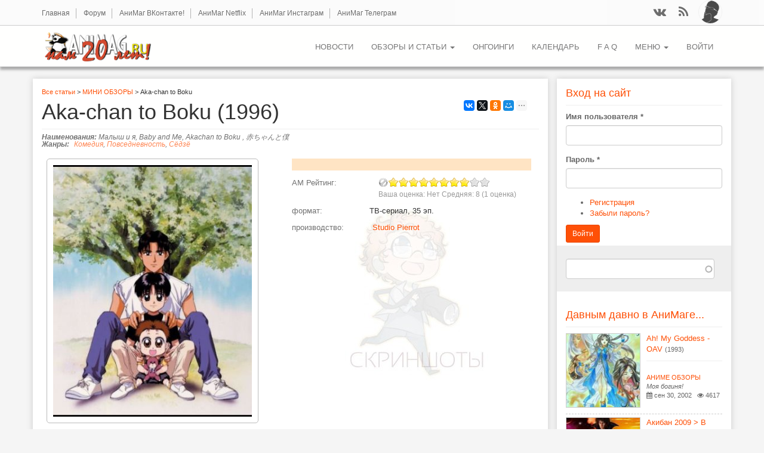

--- FILE ---
content_type: text/html; charset=utf-8
request_url: https://animag.ru/review/aka-chan-boku-1996
body_size: 15737
content:
<!DOCTYPE html PUBLIC "-//W3C//DTD XHTML+RDFa 1.0//EN"
  "http://www.w3.org/MarkUp/DTD/xhtml-rdfa-1.dtd">
<html lang="ru" dir="ltr">
<head profile="http://www.w3.org/1999/xhtml/vocab">
  <meta charset="utf-8">
  <meta name="viewport" content="width=device-width, initial-scale=1, maximum-scale=1.0, minimum-scale=1, user-scalable=no" />
  <meta http-equiv="Content-Type" content="text/html; charset=utf-8" />
<link rel="shortcut icon" href="https://animag.ru/sites/all/themes/postwalls/favicon.ico" type="image/vnd.microsoft.icon" />
<meta name="description" content="Aka-chan to Boku - обзор аниме." />
<meta name="keywords" content="Aka-chan to Boku, Малыш и я, Baby and Me, Akachan to Boku , 赤ちゃんと僕, обзор аниме 1996" />
<meta name="robots" content="follow, index" />
  <title>Aka-chan to Boku - обзор аниме 1996</title>
  <link type="text/css" rel="stylesheet" href="https://animag.ru/sites/default/files/css/css_lQaZfjVpwP_oGNqdtWCSpJT1EMqXdMiU84ekLLxQnc4.css" media="all" />
<link type="text/css" rel="stylesheet" href="https://animag.ru/sites/default/files/css/css_WU4ADAsGjBQgVhZKry9b0lig_DBEoD3LN4DpZifuY2U.css" media="all" />
<link type="text/css" rel="stylesheet" href="https://animag.ru/sites/default/files/css/css_3sDw2wREs-8J9c-JuDjvlLLaVO-iOUQw_aKjg2liYeE.css" media="all" />
<link type="text/css" rel="stylesheet" href="https://animag.ru/sites/default/files/css/css_Ky0OSbJd2V4YS9sWcke635PpRnsfO8-niB7IaMqfVVk.css" media="all" />
<style>#back-top{right:40px;}#back-top span#button{background-color:#CCCCCC;}#back-top span#button:hover{opacity:1;filter:alpha(opacity = 1);background-color:#777777;}
</style>
<link type="text/css" rel="stylesheet" href="https://animag.ru/sites/default/files/css/css_KF4fxk0Ba3Myd2HAVa5TRFI7_R0yqH1RozmFFTi0lEc.css" media="all" />
<link type="text/css" rel="stylesheet" href="https://animag.ru/sites/default/files/css/css_ByE4JguU5m3__Y6KyKJahMl_x3TQ2w6n6o34pyDXKdM.css" media="all" />
<link type="text/css" rel="stylesheet" href="https://animag.ru/sites/default/files/css/css_47DEQpj8HBSa-_TImW-5JCeuQeRkm5NMpJWZG3hSuFU.css" media="all" />
  <!-- HTML5 element support for IE6-8 -->
  <!--[if lt IE 9]>
    <script src="//html5shiv.googlecode.com/svn/trunk/html5.js"></script>
  <![endif]-->
  <script src="//code.jquery.com/jquery-1.7.2.min.js"></script>
<script>window.jQuery || document.write("<script src='/sites/all/modules/jquery_update/replace/jquery/1.7/jquery.min.js'>\x3C/script>")</script>
<script src="https://animag.ru/sites/default/files/js/js_Hfha9RCTNm8mqMDLXriIsKGMaghzs4ZaqJPLj2esi7s.js"></script>
<script src="//code.jquery.com/ui/1.10.2/jquery-ui.min.js"></script>
<script>window.jQuery.ui || document.write("<script src='/sites/all/modules/jquery_update/replace/ui/ui/minified/jquery-ui.min.js'>\x3C/script>")</script>
<script src="https://animag.ru/sites/default/files/js/js_3nF21wUZzDs6__2a2I2F5LHqBM3p5ICtRTMMNgCVtoU.js"></script>
<script src="https://animag.ru/sites/default/files/js/js_aijiRnhWrhmMyYVOru80m_ibEd_vd3x52eM2CNWeYeI.js"></script>
<script src="https://animag.ru/sites/default/files/js/js_Z-NTA7DEqGbzyghnvyHKhmiLcql0oGE41-99lUfxpEI.js"></script>
<script src="https://animag.ru/sites/default/files/js/js_eMFbQUFQ04gfQsLDwXd2PARbVEkaPQk4b-KXnOkt41Y.js"></script>
<script src="https://animag.ru/sites/default/files/js/js_7BTURgQkf6pZOuozLB--ngOPfGkb-qomvGW6ingQbzU.js"></script>
<script>jQuery.extend(Drupal.settings, {"basePath":"\/","pathPrefix":"","setHasJsCookie":0,"ajaxPageState":{"theme":"postwalls","theme_token":"XWKuCyiG6DKO6lXEUa0H8mzU_muFgXvyHMkAnCmRhKg","jquery_version":"1.7","js":{"0":1,"sites\/all\/modules\/addthis\/addthis.js":1,"sites\/all\/themes\/bootstrap\/js\/bootstrap.js":1,"\/\/code.jquery.com\/jquery-1.7.2.min.js":1,"1":1,"misc\/jquery-extend-3.4.0.js":1,"misc\/jquery-html-prefilter-3.5.0-backport.js":1,"misc\/jquery.once.js":1,"misc\/drupal.js":1,"\/\/code.jquery.com\/ui\/1.10.2\/jquery-ui.min.js":1,"2":1,"sites\/all\/modules\/jquery_update\/replace\/ui\/external\/jquery.cookie.js":1,"sites\/all\/modules\/jquery_update\/replace\/misc\/jquery.form.min.js":1,"misc\/ui\/jquery.ui.position-1.13.0-backport.js":1,"sites\/all\/modules\/field_group\/horizontal-tabs\/horizontal-tabs.js":1,"misc\/ajax.js":1,"sites\/all\/modules\/jquery_update\/js\/jquery_update.js":1,"sites\/all\/modules\/admin_menu\/admin_devel\/admin_devel.js":1,"sites\/all\/modules\/fancy_file_delete\/js\/fancyfiledelete.js":1,"sites\/all\/modules\/comment_notify\/comment_notify.js":1,"public:\/\/languages\/ru_t-z4dtrWyXk98LZnoQ_b7HkNTiBIgFh_d8BbbloO4pg.js":1,"sites\/all\/modules\/cleantalk\/src\/js\/apbct-public.js":1,"sites\/all\/libraries\/colorbox\/jquery.colorbox-min.js":1,"sites\/all\/libraries\/DOMPurify\/purify.min.js":1,"sites\/all\/modules\/colorbox\/js\/colorbox.js":1,"sites\/all\/modules\/colorbox\/styles\/default\/colorbox_style.js":1,"sites\/all\/modules\/colorbox\/js\/colorbox_load.js":1,"sites\/all\/modules\/colorbox\/js\/colorbox_inline.js":1,"sites\/all\/modules\/iframe\/iframe.js":1,"sites\/all\/modules\/scroll_to_top\/scroll_to_top.js":1,"sites\/all\/modules\/spoiler\/spoiler.js":1,"sites\/all\/modules\/bueditor\/bueditor.js":1,"misc\/textarea.js":1,"sites\/all\/themes\/bootstrap\/js\/misc\/_progress.js":1,"modules\/file\/file.js":1,"sites\/all\/modules\/webform\/js\/webform.js":1,"sites\/all\/modules\/scroll_triggered_box\/js\/scroll_triggered_box.js":1,"sites\/all\/modules\/search_autocomplete\/js\/jquery.autocomplete.js":1,"sites\/all\/modules\/field_group\/field_group.js":1,"modules\/filter\/filter.js":1,"sites\/all\/modules\/fivestar\/js\/fivestar.js":1,"sites\/all\/modules\/fivestar\/js\/fivestar.ajax.js":1,"sites\/all\/modules\/extlink\/js\/extlink.js":1,"sites\/all\/modules\/bueditor\/library\/bue.min.default.js":1,"sites\/all\/modules\/bueditor\/library\/bue.history.js":1,"sites\/all\/themes\/postwalls\/bootstrap\/js\/affix.js":1,"sites\/all\/themes\/postwalls\/bootstrap\/js\/alert.js":1,"sites\/all\/themes\/postwalls\/bootstrap\/js\/button.js":1,"sites\/all\/themes\/postwalls\/bootstrap\/js\/carousel.js":1,"sites\/all\/themes\/postwalls\/bootstrap\/js\/collapse.js":1,"sites\/all\/themes\/postwalls\/bootstrap\/js\/dropdown.js":1,"sites\/all\/themes\/postwalls\/bootstrap\/js\/modal.js":1,"sites\/all\/themes\/postwalls\/bootstrap\/js\/tooltip.js":1,"sites\/all\/themes\/postwalls\/bootstrap\/js\/popover.js":1,"sites\/all\/themes\/postwalls\/bootstrap\/js\/scrollspy.js":1,"sites\/all\/themes\/postwalls\/bootstrap\/js\/tab.js":1,"sites\/all\/themes\/postwalls\/bootstrap\/js\/transition.js":1,"sites\/all\/themes\/postwalls\/js\/jquery.isotope.min.js":1,"sites\/all\/themes\/postwalls\/js\/code.js":1,"sites\/all\/themes\/bootstrap\/js\/misc\/ajax.js":1,"sites\/all\/themes\/bootstrap\/js\/modules\/file\/file.js":1,"sites\/all\/themes\/bootstrap\/js\/modules\/filter\/filter.js":1},"css":{"modules\/system\/system.base.css":1,"misc\/ui\/jquery.ui.core.css":1,"misc\/ui\/jquery.ui.theme.css":1,"misc\/ui\/jquery.ui.menu.css":1,"misc\/ui\/jquery.ui.autocomplete.css":1,"sites\/all\/modules\/field_group\/horizontal-tabs\/horizontal-tabs.css":1,"sites\/all\/modules\/scroll_to_top\/scroll_to_top.css":1,"sites\/all\/modules\/calendar\/css\/calendar_multiday.css":1,"sites\/all\/modules\/date\/date_repeat_field\/date_repeat_field.css":1,"modules\/field\/theme\/field.css":1,"modules\/node\/node.css":1,"sites\/all\/modules\/video_filter\/video_filter.css":1,"sites\/all\/modules\/extlink\/css\/extlink.css":1,"sites\/all\/modules\/views\/css\/views.css":1,"sites\/all\/modules\/comment_notify\/comment_notify.css":1,"sites\/all\/modules\/colorbox\/styles\/default\/colorbox_style.css":1,"sites\/all\/modules\/ctools\/css\/ctools.css":1,"sites\/all\/modules\/glossary\/glossary.css":1,"0":1,"sites\/all\/modules\/spoiler\/spoiler.css":1,"sites\/all\/modules\/bueditor\/bueditor.css":1,"sites\/all\/modules\/webform\/css\/webform.css":1,"sites\/all\/modules\/scroll_triggered_box\/css\/scroll_triggered_box.css":1,"sites\/all\/modules\/search_autocomplete\/css\/themes\/basic-red.css":1,"sites\/all\/modules\/path_breadcrumbs\/css\/path_breadcrumbs.css":1,"sites\/all\/modules\/fivestar\/widgets\/oxygen\/oxygen.css":1,"sites\/all\/modules\/fivestar\/css\/fivestar.css":1,"sites\/all\/modules\/fivestar\/widgets\/hearts\/hearts.css":1,"sites\/all\/modules\/ds\/layouts\/ds_2col_stacked_fluid\/ds_2col_stacked_fluid.css":1,"public:\/\/spamicide\/feed_me.css":1,"sites\/all\/themes\/postwalls\/css\/style.css":1,"sites\/all\/themes\/postwalls\/font-awesome\/css\/font-awesome.min.css":1,"sites\/all\/themes\/postwalls\/less\/style.less":1,"sites\/default\/files\/fontyourface\/fontsquirrel\/open-sans-fontfacekit\/stylesheet.css":1}},"colorbox":{"opacity":"0.85","current":"{current} \u0438\u0437 {total}","previous":"\u00ab \u041f\u0440\u0435\u0434\u044b\u0434\u0443\u0449\u0438\u0439","next":"\u0421\u043b\u0435\u0434\u0443\u044e\u0449\u0438\u0439 \u00bb","close":"\u0417\u0430\u043a\u0440\u044b\u0442\u044c","maxWidth":"98%","maxHeight":"98%","fixed":true,"mobiledetect":true,"mobiledevicewidth":"480px","file_public_path":"\/sites\/default\/files","specificPagesDefaultValue":"admin*\nimagebrowser*\nimg_assist*\nimce*\nnode\/add\/*\nnode\/*\/edit\nprint\/*\nprintpdf\/*\nsystem\/ajax\nsystem\/ajax\/*"},"scroll_to_top":{"label":"\u041d\u0430\u0432\u0435\u0440\u0445"},"BUE":{"imceURL":"\/imce","templates":{"e6":{"iconpath":"\/sites\/default\/files\/turbueditor","buttons":[["\u041d\u0430\u0437\u0430\u0434","js: E.undo();","undo.jpg","Y"],["\u0412\u043f\u0435\u0440\u0435\u0434","js: E.redo();","redo.jpg","Z"],["\u0422\u043e\u043b\u0441\u0442\u044b\u0439 \u0448\u0440\u0438\u0444\u0442","\u003Cstrong\u003E%TEXT%\u003C\/strong\u003E","bold.jpg","B"],["\u041d\u0430\u043a\u043b\u043e\u043d","\u003Cem\u003E%TEXT%\u003C\/em\u003E","italic.jpg","I"],["\u041f\u043e\u0434\u0447\u0435\u0440\u043a\u0438\u0432\u0430\u043d\u0438\u0435","\u003Cins\u003E%TEXT%\u003C\/ins\u003E","underline.jpg","U"],["\u0417\u0430\u0447\u0435\u0440\u043a\u043d\u0443\u0442\u044b\u0439 \u0448\u0440\u0438\u0444\u0442","\u003Cdel\u003E%TEXT%\u003C\/del\u003E","strike.jpg","S"],["\u0412\u0435\u0440\u0445\u043d\u044f\u044f \u0441\u0442\u0435\u043f\u0435\u043d\u044c","\u003Csup\u003E%TEXT%\u003C\/sup\u003E","sup.jpg",""],["\u041d\u0438\u0436\u043d\u044f\u044f \u0441\u0442\u0435\u043f\u0435\u043d\u044c","\u003Csub\u003E%TEXT%\u003C\/sub\u003E","sub.jpg",""],["tpl:dot","","separator.png",""],["\u0412\u044b\u0440\u0430\u0432\u043d\u0438\u0432\u0430\u043d\u0438\u0435 \u043f\u043e \u043b\u0435\u0432\u043e\u043c\u0443 \u043a\u0440\u0430\u044e","\u003Cp style=\u0022text-align: left;\u0022\u003E%TEXT%\u003C\/p\u003E","align-left.jpg",""],["\u0412\u044b\u0440\u0430\u0432\u043d\u0438\u0432\u0430\u043d\u0438\u0435 \u043f\u043e \u0446\u0435\u043d\u0442\u0440\u0443","\u003Ccenter\u003E%TEXT%\u003C\/center\u003E","align-center.jpg",""],["\u0412\u044b\u0440\u0430\u0432\u043d\u0438\u0432\u0430\u043d\u0438\u0435 \u043f\u043e \u043f\u0440\u0430\u0432\u043e\u043c\u0443 \u043a\u0440\u0430\u044e","\u003Cp style=\u0022text-align: right;\u0022\u003E%TEXT%\u003C\/p\u003E","align-right.jpg",""],["\u0412\u044b\u0440\u0430\u0432\u043d\u0438\u0432\u0430\u043d\u0438\u0435 \u043f\u043e \u0448\u0438\u0440\u0438\u043d\u0435","\u003Cp style=\u0022text-align: justify;\u0022\u003E%TEXT%\u003C\/p\u003E","align-justify.jpg",""],["\u0417\u0430\u0433\u043e\u043b\u043e\u0432\u043a\u0438","js: E.tagChooser([\n [\u0027h1\u0027, \u0027Heading1\u0027],\n [\u0027h2\u0027, \u0027Heading2\u0027],\n [\u0027h3\u0027, \u0027Heading3\u0027],\n [\u0027h4\u0027, \u0027Heading4\u0027],\n [\u0027h5\u0027, \u0027Heading5\u0027],\n [\u0027h6\u0027, \u0027Heading6\u0027]\n]);","heading.jpg","H"],["\u041d\u0443\u043c\u0438\u0440\u043e\u0432\u0430\u043d\u043d\u044b\u0439 \u0441\u043f\u0438\u0441\u043e\u043a","js: E.wrapLines(\u0027\u003Col\u003E\\n\u0027, \u0027  \u003Cli\u003E\u0027, \u0027\u003C\/li\u003E\u0027, \u0027\\n\u003C\/ol\u003E\u0027);","ol.jpg","O"],["\u0423\u043f\u043e\u0440\u044f\u0434\u043e\u0447\u0435\u043d\u043d\u044b\u0439 \u0441\u043f\u0438\u0441\u043e\u043a","js: E.wrapLines(\u0027\u003Cul\u003E\\n\u0027, \u0027  \u003Cli\u003E\u0027, \u0027\u003C\/li\u003E\u0027, \u0027\\n\u003C\/ul\u003E\u0027);","ul.jpg","N"],["\u0426\u0438\u0442\u0430\u0442\u0430","\u003Cblockquote\u003E%TEXT%\u003C\/blockquote\u003E","blockquote.jpg","Q"],["tpl:dot","","separator.png",""],["\u0421\u0441\u044b\u043b\u043a\u0430","js:\nvar form = [\n {name: \u0027href\u0027, title: \u0027Link URL\u0027, required: true, suffix: E.imce.button(\u0027attr_href\u0027)},\n {name: \u0027html\u0027, title: \u0027Link text\u0027},\n {name: \u0027title\u0027, title: \u0027Link title\u0027}\n];\nE.tagDialog(\u0027a\u0027, form, {title: \u0027Insert\/edit link\u0027});","link.jpg","L"],["\u0423\u0434\u0430\u043b\u0438\u0442\u044c \u0442\u044d\u0433\u0438","js: E.replaceSelection(E.getSelection().replace(new RegExp(\u0027\u003C\/?(abbr|acronym|address|b|big|blockquote|cite|code|del|em|font|i|ins|kbd|pre|s|small|span|strike|strong|sub|sup|table|td|tr|th|thead|tbody|u)(\\s[^\u003E]*)?\u003E\u0027, \u0027g\u0027), \u0027\u0027));","delete.jpg",""],["tpl:dot","","separator.png",""],["\u041f\u0440\u0435\u0434\u043e\u0441\u043c\u043e\u0442\u0440","js: E.prv();","view.jpg",""],["\u041f\u043e\u043c\u043e\u0449\u044c","js: E.help(\u0027fadeIn\u0027);","help.jpg",""],["\u0421\u043f\u043e\u0439\u043b\u0435\u0440","\u003E\u003E\u003Cspan class=\u0022spoiler\u0022  onmouseover=\u0022this.style.color=\u0027#000000\u0027;\u0022 onmouseout=\u0022this.style.color=\u0027#DFF0D8\u0027;\u0022\u003E%TEXT%\u003C\/span\u003E\u003C\u003C ","spoiler.jpg",""]]}},"preset":{"edit-submitted-tekst":"e6","edit-comment-body-und-0-value":"e6"}},"file":{"elements":{"#edit-submitted-art-i-media-upload":"gif,jpg,png,txt,rtf,pdf,doc,docx,gz,jar,rar,sit,tar,zip"}},"ajax":{"edit-submitted-art-i-media-upload-button":{"wrapper":"edit-submitted-art-i-media-ajax-wrapper","effect":"fade","progress":{"type":"throbber","message":null},"event":"mousedown","keypress":true,"prevent":"click","url":"\/file\/ajax\/submitted\/art_i_media\/form-5oKUM6utrGE9RmWQj1ZqdJSMDBiczv6AHJFyBKoSlIA","submit":{"_triggering_element_name":"submitted_art_i_media_upload_button","_triggering_element_value":"\u0417\u0430\u043a\u0430\u0447\u0430\u0442\u044c"}},"edit-vote--2":{"callback":"fivestar_ajax_submit","event":"change","url":"\/system\/ajax","submit":{"_triggering_element_name":"vote"}},"edit-vote--4":{"callback":"fivestar_ajax_submit","event":"change","url":"\/system\/ajax","submit":{"_triggering_element_name":"vote"}}},"urlIsAjaxTrusted":{"\/file\/ajax\/submitted\/art_i_media\/form-5oKUM6utrGE9RmWQj1ZqdJSMDBiczv6AHJFyBKoSlIA":true,"\/webform\/otpravit-obzor-ili-statyu-bez-oformleniya":true,"\/search-result":true,"\/views\/ajax":true,"\/system\/ajax":true,"\/review\/aka-chan-boku-1996":true,"\/comment\/reply\/3175":true,"\/review\/aka-chan-boku-1996?destination=node\/3175":true},"views":{"ajax_path":"\/views\/ajax","ajaxViews":{"views_dom_id:8df6cc48ec9c2837469dfaa68f4f4e81":{"view_name":"popular_sidebar_blocks","view_display_id":"block_5","view_args":"","view_path":"node\/31671","view_base_path":null,"view_dom_id":"8df6cc48ec9c2837469dfaa68f4f4e81","pager_element":0}}},"search_autocomplete":{"form4":{"selector":"input#edit-search-api-views-fulltext.form-control.form-text","minChars":"3","max_sug":"10","type":"internal","datas":"https:\/\/animag.ru\/search_autocomplete\/autocomplete\/4\/","fid":"4","theme":"basic-red","auto_submit":"1","auto_redirect":"1"}},"field_group":{"htabs":"full","htab":"full"},"extlink":{"extTarget":"_blank","extClass":"ext","extLabel":"(\u0432\u043d\u0435\u0448\u043d\u044f\u044f \u0441\u0441\u044b\u043b\u043a\u0430)","extImgClass":0,"extIconPlacement":"append","extSubdomains":1,"extExclude":"","extInclude":"","extCssExclude":"","extCssExplicit":"","extAlert":0,"extAlertText":"This link will take you to an external web site. We are not responsible for their content.","mailtoClass":"mailto","mailtoLabel":"(\u0441\u0441\u044b\u043b\u043a\u0430 \u0434\u043b\u044f \u043e\u0442\u043f\u0440\u0430\u0432\u043a\u0438 email)","extUseFontAwesome":false},"bootstrap":{"anchorsFix":1,"anchorsSmoothScrolling":1,"formHasError":1,"popoverEnabled":1,"popoverOptions":{"animation":1,"html":1,"placement":"right","selector":"","trigger":"click","triggerAutoclose":1,"title":"","content":"","delay":0,"container":"body"},"tooltipEnabled":1,"tooltipOptions":{"animation":1,"html":0,"placement":"auto left","selector":"","trigger":"hover focus","delay":0,"container":"body"}}});</script>
</head>
<body class="html not-front not-logged-in one-sidebar sidebar-second page-node page-node- page-node-3175 node-type-review" >
  <div id="skip-link">
    <a href="#main-content" class="element-invisible element-focusable">Перейти к основному содержанию</a>
  </div>
    
<div class="header-top">
  
  <div class="container">

    <div class="row">
      
              <div class="headertopleft col-sm-8">  <div class="region region-headertopleft">
    <section id="block-menu-menu-upper-menu" class="block block-menu redblock clearfix">

      
  <ul class="menu nav"><li class="first leaf"><a href="/" title="Главная страница АниМага">Главная</a></li>
<li class="leaf"><a href="https://forum.animag.ru" target="_blank" accesskey="|" title="">Форум</a></li>
<li class="leaf"><a href="https://vk.com/animagonline" title="АниМаг ВКонтакте - Ваш проводник в мир аниме!">АниМаг ВКонтакте!</a></li>
<li class="leaf"><a href="https://vk.com/animagnetflix" title="Информация об аниме-сериалах, транслируемых на канале Netflix и тех, где Netflix выступает продюсером. Информация об аниме, продюсером и прокатчиком которого выступает Amazon Prime.">АниМаг Netflix</a></li>
<li class="leaf"><a href="https://www.instagram.com/animag_animenews/" title="">АниМаг Инстаграм</a></li>
<li class="last leaf"><a href="https://t.me/evanotend" title="">АниМаг Телеграм</a></li>
</ul>
</section>
  </div>
</div>
      
             <div class="headertopright col-sm-4"><div class="blockRegUser">  <div class="user-picture">
    <img class="img-responsive" src="https://animag.ru/sites/default/files/pictures/avatar.jpg" alt="Аватар пользователя Читатель" title="Аватар пользователя Читатель" />  </div>
</div>  <div class="region region-headertopright">
    <section id="block-views-social-media-block" class="block block-views clearfix">

      
  <div class="view view-social-media view-id-social_media view-display-id-block view-dom-id-809d620a1556be150ed2653929803902">
        
  
  
      <div class="view-content">
        <div class="views-row views-row-1 views-row-odd views-row-first">
      
  <div class="views-field views-field-field-icon-color">        <div class="field-content"><div class="colorfield-color-swatch" style="width: 40px; height: 41px; background-color:#FE5007;"></div>
</div>  </div>  
  <div class="views-field views-field-field-fontawesome-string">        <div class="field-content"><a href="http://vk.com/animagonline" title="ВКонтакте" target="_blank"><i class="fa fa-vk"></i></a></div>  </div>  </div>
  <div class="views-row views-row-2 views-row-even views-row-last">
      
  <div class="views-field views-field-field-icon-color">        <div class="field-content"><div class="colorfield-color-swatch" style="width: 40px; height: 41px; background-color:#FE5007;"></div>
</div>  </div>  
  <div class="views-field views-field-field-fontawesome-string">        <div class="field-content"><a href="https://animag.ru/rss.xml" title="Feeds" target="_blank"><i class="fa fa-rss"></i></a></div>  </div>  </div>
    </div>
  
  
  
  
  
  
</div>
</section>
  </div>
</div>
      
    </div>

  </div>

</div>

<header id="navbar" role="banner" class="navbar navbar-static-top navbar-default">
  <div class="container">
    <div class="navbar-header">
            <a class="logo navbar-btn pull-left" href="/" title="Главная">
        <img src="https://animag.ru/sites/all/themes/postwalls/logo.png" alt="Главная" />

      </a>
      <a class="logo navbar-btn pull-left" href="/" title="Главная" rel="home" id="logo-mobile"><img src="/sites/all/themes/bootstrap/logo-mobile.png" alt="Главная" /></a>
      
      
      <!-- .btn-navbar is used as the toggle for collapsed navbar content -->
      <button type="button" class="navbar-toggle" data-toggle="collapse" data-target=".navbar-collapse">
        <span class="sr-only">Toggle navigation</span>
        <span class="icon-bar"></span>
        <span class="icon-bar"></span>
        <span class="icon-bar"></span>
      </button>
    </div>

          <div class="navbar-collapse collapse">
        <nav role="navigation">
                                <ul class="menu nav navbar-nav secondary"><li class="first leaf"><a href="/news" title="АНИМЕ НОВОСТИ">НОВОСТИ</a></li>
<li class="expanded dropdown"><a href="/tags/review" title="Обзоры и статьи" class="dropdown-toggle" data-toggle="dropdown">ОБЗОРЫ и СТАТЬИ <span class="caret"></span></a><ul class="dropdown-menu"><li class="first expanded"><a href="/tags/review" title="АНИМЕ ОБЗОРЫ">АНИМЕ ОБЗОРЫ</a></li>
<li class="expanded"><a href="/tags/article" title="АВТОРСКИЕ СТАТЬИ">АВТОРСКИЕ СТАТЬИ</a></li>
<li class="leaf"><a href="/tags/poll" title="Опросы АниМага">Опросы АниМага</a></li>
<li class="leaf"><a href="/tags/manga" title="МАНГА ОБЗОРЫ">МАНГА ОБЗОРЫ</a></li>
<li class="leaf"><a href="/tags/games" title="АНИМЕ ИГРЫ">АНИМЕ ИГРЫ</a></li>
<li class="leaf"><a href="/tags/video" title="АниМаг ВИДЕО">АниМаг ВИДЕО</a></li>
<li class="leaf"><a href="/tags/movie" title="КИНО ОБЗОРЫ">КИНО ОБЗОРЫ</a></li>
<li class="leaf"><a href="/tags/dorama" title="ОБЗОРЫ ДОРАМ">ОБЗОРЫ ДОРАМ</a></li>
<li class="leaf"><a href="/tags/license" title="ЛИЦЕНЗИЯ в РОССИИ">ЛИЦЕНЗИЯ в РОССИИ</a></li>
<li class="leaf"><a href="/tags/book" title="ВОСТОЧНОЕ ЧТИВО">ВОСТОЧНОЕ ЧТИВО</a></li>
<li class="last leaf"><a href="/tags/konvent" title="АНИМЕ КОНВЕНТЫ">АНИМЕ КОНВЕНТЫ</a></li>
</ul></li>
<li class="leaf"><a href="/ongoing" title="Обзоры предстоящих аниме сезонов...">ОНГОИНГИ</a></li>
<li class="leaf"><a href="/calendar" title="">КАЛЕНДАРЬ</a></li>
<li class="leaf"><a href="/faq-page" title="">F A Q</a></li>
<li class="expanded dropdown"><a href="/" title="Основное меню АниМага" class="dropdown-toggle" data-toggle="dropdown">МЕНЮ <span class="caret"></span></a><ul class="dropdown-menu"><li class="first leaf"><a href="/popular/top-rated-percent" title="Сортировка материала АниМага по рейтингу">АниМаг Рейтинг</a></li>
<li class="leaf"><a href="/tags/eksklyuziv" title="Эксклюзивные материалы">Эксклюзивы АниМага</a></li>
<li class="leaf"><a href="/glossary" title="В Базе данных АниМага представлено все аниме вышедшее на текущий день, все обзоры, статьи, рецензии и т.д., накопившиеся за десятилетие существования журнала.">База данных аниме</a></li>
<li class="leaf"><a href="/comment" title="Последние комментарии от читателей АниМага...">Последние комментарии</a></li>
<li class="leaf"><a href="/links/ssylki-animaga" accesskey="|" title="">Ссылки</a></li>
<li class="last leaf"><a href="/search-result" title="">Поиск по сайту</a></li>
</ul></li>
<li class="last leaf"><a href="/user/login?current=node/3175" title="">Войти</a></li>
</ul>                                      </nav>
      </div>
      </div>
</header>


<header id="navbar-fixed" role="banner" class="navbar navbar-default">
  <div class="container">
   <div class="blockRegUserhide">  <div class="user-picture">
    <img class="img-responsive" src="https://animag.ru/sites/default/files/pictures/avatar.jpg" alt="Аватар пользователя Читатель" title="Аватар пользователя Читатель" />  </div>
</div>
    <div class="navbar-header">
            <a class="logo navbar-btn pull-left" href="/" title="Главная">
        <img src="https://animag.ru/sites/all/themes/postwalls/logo.png" alt="Главная" />
      </a>
      <a class="logo navbar-btn pull-left" href="/" title="Главная" rel="home" id="logo-mobile"><img src="/sites/all/themes/bootstrap/logo-mobile.png" alt="Главная" /></a>
      
      
      
      <!-- .btn-navbar is used as the toggle for collapsed navbar content -->
      <button type="button" class="navbar-toggle" data-toggle="collapse" data-target=".navbar-collapse">
        <span class="sr-only">Toggle navigation</span>
        <span class="icon-bar"></span>
        <span class="icon-bar"></span>
        <span class="icon-bar"></span>
      </button>
    </div>

          <div class="navbar-collapse collapse">
        <nav role="navigation">
                                <ul class="menu nav navbar-nav secondary"><ul class="menu nav navbar-nav secondary"><li class="first leaf"><a href="/news" title="АНИМЕ НОВОСТИ">НОВОСТИ</a></li>
<li class="expanded dropdown"><a href="/tags/review" title="Обзоры и статьи" class="dropdown-toggle" data-toggle="dropdown">ОБЗОРЫ и СТАТЬИ <span class="caret"></span></a><ul class="dropdown-menu"><li class="first expanded"><a href="/tags/review" title="АНИМЕ ОБЗОРЫ">АНИМЕ ОБЗОРЫ</a></li>
<li class="expanded"><a href="/tags/article" title="АВТОРСКИЕ СТАТЬИ">АВТОРСКИЕ СТАТЬИ</a></li>
<li class="leaf"><a href="/tags/poll" title="Опросы АниМага">Опросы АниМага</a></li>
<li class="leaf"><a href="/tags/manga" title="МАНГА ОБЗОРЫ">МАНГА ОБЗОРЫ</a></li>
<li class="leaf"><a href="/tags/games" title="АНИМЕ ИГРЫ">АНИМЕ ИГРЫ</a></li>
<li class="leaf"><a href="/tags/video" title="АниМаг ВИДЕО">АниМаг ВИДЕО</a></li>
<li class="leaf"><a href="/tags/movie" title="КИНО ОБЗОРЫ">КИНО ОБЗОРЫ</a></li>
<li class="leaf"><a href="/tags/dorama" title="ОБЗОРЫ ДОРАМ">ОБЗОРЫ ДОРАМ</a></li>
<li class="leaf"><a href="/tags/license" title="ЛИЦЕНЗИЯ в РОССИИ">ЛИЦЕНЗИЯ в РОССИИ</a></li>
<li class="leaf"><a href="/tags/book" title="ВОСТОЧНОЕ ЧТИВО">ВОСТОЧНОЕ ЧТИВО</a></li>
<li class="last leaf"><a href="/tags/konvent" title="АНИМЕ КОНВЕНТЫ">АНИМЕ КОНВЕНТЫ</a></li>
</ul></li>
<li class="leaf"><a href="/ongoing" title="Обзоры предстоящих аниме сезонов...">ОНГОИНГИ</a></li>
<li class="leaf"><a href="/calendar" title="">КАЛЕНДАРЬ</a></li>
<li class="leaf"><a href="/faq-page" title="">F A Q</a></li>
<li class="expanded dropdown"><a href="/" title="Основное меню АниМага" class="dropdown-toggle" data-toggle="dropdown">МЕНЮ <span class="caret"></span></a><ul class="dropdown-menu"><li class="first leaf"><a href="/popular/top-rated-percent" title="Сортировка материала АниМага по рейтингу">АниМаг Рейтинг</a></li>
<li class="leaf"><a href="/tags/eksklyuziv" title="Эксклюзивные материалы">Эксклюзивы АниМага</a></li>
<li class="leaf"><a href="/glossary" title="В Базе данных АниМага представлено все аниме вышедшее на текущий день, все обзоры, статьи, рецензии и т.д., накопившиеся за десятилетие существования журнала.">База данных аниме</a></li>
<li class="leaf"><a href="/comment" title="Последние комментарии от читателей АниМага...">Последние комментарии</a></li>
<li class="leaf"><a href="/links/ssylki-animaga" accesskey="|" title="">Ссылки</a></li>
<li class="last leaf"><a href="/search-result" title="">Поиск по сайту</a></li>
</ul></li>
<li class="last leaf"><a href="/user/login?current=node/3175" title="">Войти</a></li>
</ul></ul>                            </nav>
      </div>
      </div>
</header>




<div class="main-container container">

  <header role="banner" id="page-header">
    
      </header> <!-- /#page-header -->

  <div class="row content-area-container">

    
    <section class="col-sm-9 page-container" >

      <div class="content-area">

      <div class="zone-1"><h2 class="element-invisible">Вы здесь</h2><div class="breadcrumb"><div class="inline odd first" itemscope itemtype="http://data-vocabulary.org/Breadcrumb"><a href="https://animag.ru/" itemprop="url"><span itemprop="title">Все статьи</span></a></div> <span class="delimiter">&gt;</span> <div class="inline even" itemscope itemtype="http://data-vocabulary.org/Breadcrumb"><a href="https://animag.ru/tags/mini-review" itemprop="url"><span itemprop="title">МИНИ ОБЗОРЫ</span></a></div> <span class="delimiter">&gt;</span> <div class="inline odd last" itemscope itemtype="http://data-vocabulary.org/Breadcrumb"><span itemprop="title">Aka-chan to Boku</span></div></div></div>
      <a id="main-content"></a>
      <div class="zone-2"></div>
      <!--        <h1 class="page-header">Aka-chan to Boku</h1>
      -->
      <div class="zone-3"></div>
      <div class="zone-4"></div>
      <div class="zone-5">              </div>
      <div class="zone-6"></div>
      <div class="zone-7"></div>
      <div class="zone-8">  <div class="region region-content">
    <section id="block-system-main" class="block block-system clearfix">

      
  <div  class="ds-2col-stacked-fluid node node-review view-mode-full text_align clearfix">

  
  <div class="group-header">
    <div class="field field-name-nodetop-full field-type-ds field-label-hidden"><div class="field-items"><div class="field-item even"><div class="right"><script src="//yastatic.net/es5-shims/0.0.2/es5-shims.min.js"></script><script src="//yastatic.net/share2/share.js"></script><div class="ya-share2" data-services="vkontakte,facebook,twitter,odnoklassniki,moimir,gplus,linkedin,lj,tumblr,viber,skype,telegram,collections,whatsapp" data-limit="4" data-size="s" data-counter=""></div></div><h1 class="page-header"><a href="https://animag.ru/review/aka-chan-boku-1996" title="Aka-chan to Boku">Aka-chan to Boku</a> (1996)</h1><div class="alname"><strong>Наименования:</strong> Малыш и я, Baby and Me, Akachan to Boku , 赤ちゃんと僕</div></div></div></div><div class="field field-name-taxonomy-vocabulary-1 field-type-taxonomy-term-reference field-label-inline clearfix alname"><div class="field-label">Жанры:&nbsp;</div><div class="field-items"><div class="field-item even"><a href="/tags/komediya">Комедия</a>, <a href="/tags/povsednevnost">Повседневность</a>, <a href="/tags/syodzyo">Сёдзё</a></div></div></div>  </div>

      <div class="group-left zone-1">
      <div class="field field-name-field-cover field-type-image field-label-hidden cover_gallery"><div class="field-items"><div class="field-item even"><a href="https://animag.ru/sites/default/files/cover/anime/1996/aka-chan-boku-1954688588.jpg" title="right" class="colorbox" data-colorbox-gallery="" data-cbox-img-attrs="{&quot;title&quot;: &quot;right&quot;, &quot;alt&quot;: &quot;Aka-chan to Boku&quot;}"><img class="img-responsive" src="https://animag.ru/sites/default/files/styles/coverreview/public/cover/anime/1996/aka-chan-boku-1954688588.jpg?itok=3jrf_MGz" width="355" height="450" alt="Aka-chan to Boku" title="right" /></a></div></div></div>    </div>
  
      <div class="group-right">
      <div class="field field-name-boo field-type-ds field-label-hidden"><div class="field-items"><div class="field-item even"><div class="bookmarks">&nbsp;&nbsp;&nbsp;&nbsp;&nbsp;&nbsp;&nbsp;&nbsp;&nbsp;</div></div></div></div><div class="field field-name-field-vote field-type-fivestar field-label-inline clearfix hmrating"><div class="field-label">АМ Рейтинг:&nbsp;</div><div class="field-items"><div class="field-item even"><form class="fivestar-widget" action="/review/aka-chan-boku-1996" method="post" id="fivestar-custom-widget" accept-charset="UTF-8"><div><div  class="clearfix  fivestar-combo-text fivestar-average-stars fivestar-form-item fivestar-oxygen"><div class="form-item form-item-vote form-type-fivestar form-group"><div class="form-item form-item-vote form-type-select form-group"><select class="form-control form-select" id="edit-vote--2" name="vote"><option value="-">Выберите оценку</option><option value="10">Оценить &amp;quot;Aka-chan to Boku&amp;quot; на 1/10</option><option value="20">Оценить &amp;quot;Aka-chan to Boku&amp;quot; на 2/10</option><option value="30">Оценить &amp;quot;Aka-chan to Boku&amp;quot; на 3/10</option><option value="40">Оценить &amp;quot;Aka-chan to Boku&amp;quot; на 4/10</option><option value="50">Оценить &amp;quot;Aka-chan to Boku&amp;quot; на 5/10</option><option value="60">Оценить &amp;quot;Aka-chan to Boku&amp;quot; на 6/10</option><option value="70">Оценить &amp;quot;Aka-chan to Boku&amp;quot; на 7/10</option><option value="80" selected="selected">Оценить &amp;quot;Aka-chan to Boku&amp;quot; на 8/10</option><option value="90">Оценить &amp;quot;Aka-chan to Boku&amp;quot; на 9/10</option><option value="100">Оценить &amp;quot;Aka-chan to Boku&amp;quot; на 10/10</option><option value="0">Сброс рейтинга</option></select><div class="help-block"><div class="fivestar-summary fivestar-summary-combo"><span class="user-rating">Ваша оценка: <span>Нет</span></span> <span class="average-rating">Средняя: <span>8</span></span> <span class="total-votes">(<span>1</span> оценка)</span></div></div></div></div></div><button class="fivestar-submit btn btn-sm btn-default form-submit" type="submit" id="edit-fivestar-submit" name="op" value="Ставка">Ставка</button>
<input type="hidden" name="form_build_id" value="form-aytcSJ1cxQOnpbMOAHHjDNRUzvOoR0ENfKLIxnAkZ2M" />
<input type="hidden" name="form_id" value="fivestar_custom_widget" />
</div></form></div></div></div><div class="field field-name-field-type field-type-text field-label-inline clearfix"><div class="field-label">формат:&nbsp;</div><div class="field-items"><div class="field-item even">ТВ-сериал, 35 эп.</div></div></div><div class="field field-name-taxonomy-vocabulary-10 field-type-taxonomy-term-reference field-label-inline clearfix"><div class="field-label">производство:&nbsp;</div><div class="field-items"><div class="field-item even"><a href="/production/studio-pierrot">Studio Pierrot</a></div></div></div><div class="field field-name-div-clear field-type-ds field-label-hidden"><div class="field-items"><div class="field-item even"><div class="clear"></div></div></div></div>    </div>
  
  <div class="group-footer">
    <div class="field field-name-node-bottom field-type-ds field-label-hidden"><div class="field-items"><div class="field-item even"><div align="right" class="node_bottom"><div class="footerNode"><span class="fa fa-calendar" title="Дата создания"> 01.01.2012 00:00</span>&nbsp;&nbsp;&nbsp;<span class="fa fa-eye" title="Всего просмотров"> 1862</span>&nbsp;&nbsp;&nbsp;<span class="fa fa-comments" title="Комментариев"> 0</span></div></div></div></div></div><div class="field-group-htabs-wrapper group-tabs field-group-htabs"><h2 class="element-invisible">Tabs</h2><div class="horizontal-tabs-panes"><fieldset  class="collapsible group-review field-group-htab panel panel-default form-wrapper" id="bootstrap-panel">
          <legend class="panel-heading">
      <a href="#bootstrap-panel-body" class="panel-title fieldset-legend" data-toggle="collapse">ОБЗОР(ы)</a>
    </legend>
        <div class="panel-body panel-collapse collapse fade in" id="bootstrap-panel-body">
        <div class="field field-name-body field-type-text-with-summary field-label-hidden"><div class="field-items"><div class="field-item even"><p><noindex><center>Обзора на данное произведение нет. Ваш может стать первым!</center></noindex></p>
<p>[collapse title="МИНИ ОБЗОР"]</p>
<p>В сериале Baby and Me поднимаются вопросы взаимоотношения маленького ребенка и подростка. Сериал 1992 года «Мама-четвероклассница» подтвердил популярность этой темы у зрителя, и студия Pierrot в 1996 году решила внести в нее свой вклад, экранизировав популярную мангу Маримо Рагавы - «Малыш и Я».</p>
<p>Год назад Трехлетний Минору остается без мамы, и вся забота о малыше ложится на плечи его старшего брата, Такуи. Пятиклассник всеми силами старается заменить брату потерю родного человека. Его терпению можно только позавидовать, ведь трехлетний возраст - это период начала становления личности. А личность эта весьма капризна и эгоистична. Несмотря на то, что сериал показывает жизнь братьев через призму комедии, в аниме затронуто огромное количество социальных и житейских проблем.</p>
<p>Сериал рекомендован к просмотру молодым родителям, имеющим маленьких детей. Но, к сожалению, качественных рипов в сети не наблюдается, да и перевод на английский язык существует только на половину сериала.[/collapse]</p>
</div></div></div>  </div>
</fieldset>
<fieldset  class="collapsible group-screentabs information panel panel-default form-wrapper" id="bootstrap-panel--2">
          <legend class="panel-heading">
      <a href="#bootstrap-panel-2-body" class="panel-title fieldset-legend" data-toggle="collapse">ИНФОРМАЦИЯ</a>
    </legend>
        <div class="panel-body panel-collapse collapse fade in" id="bootstrap-panel-2-body">
        <div class="field field-name-field-alname field-type-text field-label-inline clearfix"><div class="field-label">наименования:&nbsp;</div><div class="field-items"><div class="field-item even">Малыш и я</div><div class="field-item odd">Baby and Me</div><div class="field-item even">Akachan to Boku </div><div class="field-item odd">赤ちゃんと僕</div></div></div><div class="field field-name-taxonomy-vocabulary-3 field-type-taxonomy-term-reference field-label-inline clearfix"><div class="field-label">год выпуска:&nbsp;</div><div class="field-items"><div class="field-item even"><a href="/year/1996">1996</a></div></div></div><div class="field field-name-taxonomy-vocabulary-6 field-type-taxonomy-term-reference field-label-inline clearfix"><div class="field-label">режиссер:&nbsp;</div><div class="field-items"><div class="field-item even"><a href="/director/oomori-takahiro">Oomori Takahiro</a></div></div></div><div class="field field-name-taxonomy-vocabulary-7 field-type-taxonomy-term-reference field-label-inline clearfix"><div class="field-label">автор оригинала:&nbsp;</div><div class="field-items"><div class="field-item even"><a href="/autor/ragawa-marimo">Ragawa Marimo</a></div></div></div><div class="field field-name-taxonomy-vocabulary-12 field-type-taxonomy-term-reference field-label-inline clearfix"><div class="field-label">аниматор(ы):&nbsp;</div><div class="field-items"><div class="field-item even"><a href="/animation/gotou-takayuki">Gotou Takayuki</a></div></div></div><div class="field field-name-taxonomy-vocabulary-8 field-type-taxonomy-term-reference field-label-inline clearfix"><div class="field-label">композитор(ы):&nbsp;</div><div class="field-items"><div class="field-item even"><a href="/music/kawai-kenji">Kawai Kenji</a></div></div></div><div class="field field-name-taxonomy-vocabulary-13 field-type-taxonomy-term-reference field-label-inline clearfix"><div class="field-label">актеры:&nbsp;</div><div class="field-items"><div class="field-item even"><a href="/artist/yamaguchi-kappei">Yamaguchi Kappei</a>, <a href="/artist/sakamoto-chika">Sakamoto Chika</a></div></div></div><div class="field field-name-ext-link-review field-type-ds field-label-hidden"><div class="field-items"><div class="field-item even"><noindex><div class="field-label-inline"><div class="field-label"><b>Доп.инфо:&nbsp;</b></div><div class="field-items"><div class="field-item even"><a href="http://anidb.net/perl-bin/animedb.pl?show=animelist&do.search=Search&adb.search=Aka-chan to Boku" target="_blank">AniDB.net</a> | <a href="http://www.animenewsnetwork.com/search?q=Aka-chan to Boku" target="_blank">ANN.com</a> | <a href="http://www.world-art.ru/search.php?public_search=Aka-chan to Boku&global_sector=all" target="_blank">World-Art.ru</a></div></div></div></ br>&nbsp;&nbsp;&nbsp;
<!--<div class="field-label-inline"><div class="field-label"><b>Скачать:&nbsp;</b></div><div class="field-items"><div class="field-item even"><a href="http://rutracker.org/forum/tracker.php?f=1105,1386,1387,1389,1390,1391,1642,2484,2491,33,404,599,893&nm=Aka-chan to Boku" target="_blank">Rutracker.org</a></div></div></div>--></noindex></div></div></div>  </div>
</fieldset>
<fieldset  class="collapsible group-next-review field-group-htab panel panel-default form-wrapper" id="bootstrap-panel--3">
          <legend class="panel-heading">
      <a href="#bootstrap-panel-3-body" class="panel-title fieldset-legend" data-toggle="collapse">ДОБАВИТЬ ОБЗОР</a>
    </legend>
        <div class="panel-body panel-collapse collapse fade in" id="bootstrap-panel-3-body">
        <div class="field field-name-links-next-review field-type-ds field-label-hidden"><div class="field-items"><div class="field-item even"><noindex><p><u>Добавить свой обзор в АниМаге можно тремя способами:</u></p>
<ol>
  <li>Воспользовавшись формой добавления комментариев на этой странице.</li>
  <li>Через форму <b><a href="/contact" target="_blank">"Контакты"</a></b> нашего сайта.</li>
  <li>Если Вы зарегистрированный пользователь, то воспользуйтесь ссылкой меню <b>"Добавить статью"</b> и <b><a href='http://www.animag.ru/faq-page#n15457' target="_blank">"Инструкцией"</a></b>, или (если Вы автор АниМага) нажмите на вкладку <b>"Редактировать"</b> в шапке обзора, и если обзора ещё нет, то заполняйте <b>блок</b> "Содержимого" и другие <b>блоки</b> по <b><a href='http://www.animag.ru/faq-page#n15457' target="_blank">"Инструкции"</a></b>, а если обзор уже имеется, то заполняйте <B>пустой блок</b> "Следующего Обзора".</li>
</ol>
<b>P.S.</b> Если потенциальных авторов пугает необходимость оформлять обзор/комментарий к аниме, или же просто Вам лень это делать, <strong>воспользуйтесь простой формой (ниже по тексту)</strong> и я с радостью оформлю все за вас!
<p><i>Все присланные обзоры проходят сначала через редакторские (достаточно гуманные) фильтры и лишь затем публикуются в АниМаге. Редакция вправе отказать в публикации обзоров, которые не подходят под формат издания.</i></p>
</noindex></div></div></div><div class="field field-name-webforms field-type-ds field-label-hidden"><div class="field-items"><div class="field-item even"><form class="webform-client-form" enctype="multipart/form-data" action="/webform/otpravit-obzor-ili-statyu-bez-oformleniya" method="post" id="webform-client-form-22006" accept-charset="UTF-8"><div><div class="form-group form-item form-item-submitted-vashe-imya-nik-kotorym-budet-podpisan-tekst form-type-textfield form-group"> <label class="control-label" for="edit-submitted-vashe-imya-nik-kotorym-budet-podpisan-tekst">Ваше имя (ник которым будет подписан текст) <span class="form-required" title="Это поле обязательно для заполнения.">*</span></label>
<input class="form-control form-text required" title="Ваше имя (ник которым будет подписан текст)" data-toggle="tooltip" type="text" id="edit-submitted-vashe-imya-nik-kotorym-budet-podpisan-tekst" name="submitted[vashe_imya_nik_kotorym_budet_podpisan_tekst]" value=" (ваше имя)" size="60" maxlength="128" /></div><div class="form-group form-item form-item-submitted-naimenovanie-anime form-type-textfield form-group"> <label class="control-label" for="edit-submitted-naimenovanie-anime">Наименование аниме (или предмета статьи) <span class="form-required" title="Это поле обязательно для заполнения.">*</span></label>
<input class="form-control form-text required" title="Наименование аниме (или предмета статьи)" data-toggle="tooltip" type="text" id="edit-submitted-naimenovanie-anime" name="submitted[naimenovanie_anime]" value="(наименование аниме или предмета статьи)" size="60" maxlength="128" /></div><div class="form-group form-item form-item-submitted-tekst form-type-textarea form-group"> <label class="control-label" for="edit-submitted-tekst">Текст (в произвольном оформлении) <span class="form-required" title="Это поле обязательно для заполнения.">*</span></label>
<div class="form-textarea-wrapper resizable"><textarea class="form-control form-textarea required" title="Оформления не требуется, редактор с удовольствием оформит текст за вас и добавит к нему весь необходимый арт! 

" data-toggle="tooltip" id="edit-submitted-tekst" name="submitted[tekst]" cols="60" rows="5">Место для Ваших мыслей облаченных в текст! (или прикрепите файл с обзором по кнопочке &quot;Выберите файл&quot; ниже!)</textarea></div></div><div id="edit-submitted-art-i-media-ajax-wrapper"><div class="form-group form-inline form-item form-item-submitted-art-i-media form-type-managed-file form-group"> <label class="control-label" for="edit-submitted-art-i-media">Арт, медиа или файл с текстом</label>
<div class="form-managed-file input-group"><input type="hidden" name="submitted[art_i_media][fid]" value="0" />
<input class="form-control form-file" type="file" id="edit-submitted-art-i-media-upload" name="files[submitted_art_i_media]" size="22" /><span class="input-group-btn"><button class="btn-primary btn btn-sm form-submit icon-before" type="submit" id="edit-submitted-art-i-media-upload-button" name="submitted_art_i_media_upload_button" value="Закачать"><span class="icon glyphicon glyphicon-upload" aria-hidden="true"></span>
 Закачать</button>
</span></div></div></div><input type="hidden" name="details[sid]" />
<input type="hidden" name="details[page_num]" value="1" />
<input type="hidden" name="details[page_count]" value="1" />
<input type="hidden" name="details[finished]" value="0" />
<input type="hidden" name="form_build_id" value="form-5oKUM6utrGE9RmWQj1ZqdJSMDBiczv6AHJFyBKoSlIA" />
<input type="hidden" name="form_id" value="webform_client_form_22006" />
<div class="edit-feed-me-wrapper"><div class="form-item form-item-feed-me form-type-textfield form-group"> <label class="control-label" for="edit-feed-me">feed me</label>
<input type="text" id="edit-feed-me" name="feed_me" value="" size="20" maxlength="128" class="form-text" /><div class="help-block">To prevent automated spam submissions leave this field empty.</div></div></div><div class="form-actions form-wrapper form-group" id="edit-actions"><button type="submit" id="edit-submit" name="op" value="Отправить" class="btn btn-sm btn-primary form-submit">Отправить</button>
</div></div></form></div></div></div>  </div>
</fieldset>
<fieldset  class="collapsible group-trailers field-group-htab panel panel-default form-wrapper" id="bootstrap-panel--4">
          <legend class="panel-heading">
      <a href="#bootstrap-panel-4-body" class="panel-title fieldset-legend" data-toggle="collapse">ВИДЕО</a>
    </legend>
        <div class="panel-body panel-collapse collapse fade in" id="bootstrap-panel-4-body">
        <div class="field field-name-field-youtube field-type-video-embed-field field-label-above media"><div class="field-label">Трейлеры:&nbsp;</div><div class="field-items"><div class="field-item even">
<div class="embedded-video">
  <div class="player">
    <iframe class="" width="100%" height="420" src="//www.youtube.com/embed/iSccZXCorsY?width%3D100%25%26amp%3Bheight%3D420%26amp%3Btheme%3Ddark%26amp%3Bautoplay%3D0%26amp%3Bvq%3Dlarge%26amp%3Brel%3D0%26amp%3Bshowinfo%3D1%26amp%3Bmodestbranding%3D0%26amp%3Biv_load_policy%3D1%26amp%3Bcontrols%3D1%26amp%3Bautohide%3D2%26amp%3Bwmode%3Dopaque" frameborder="0" allowfullscreen></iframe>  </div>
</div>
</div></div></div>  </div>
</fieldset>
</div></div><div class="field field-name-field-quality3 field-type-fivestar field-label-above zone-1"><div class="field-label">Оценка статьи:&nbsp;</div><div class="field-items"><div class="field-item even"><form class="fivestar-widget" action="/review/aka-chan-boku-1996" method="post" id="fivestar-custom-widget--2" accept-charset="UTF-8"><div><div  class="clearfix  fivestar-combo-text fivestar-average-stars fivestar-form-item fivestar-hearts"><div class="form-item form-item-vote form-type-fivestar form-group"><div class="form-item form-item-vote form-type-select form-group"><select class="form-control form-select" id="edit-vote--4" name="vote"><option value="-">Выберите оценку</option><option value="10">Оценить &amp;quot;Aka-chan to Boku&amp;quot; на 1/10</option><option value="20">Оценить &amp;quot;Aka-chan to Boku&amp;quot; на 2/10</option><option value="30">Оценить &amp;quot;Aka-chan to Boku&amp;quot; на 3/10</option><option value="40">Оценить &amp;quot;Aka-chan to Boku&amp;quot; на 4/10</option><option value="50">Оценить &amp;quot;Aka-chan to Boku&amp;quot; на 5/10</option><option value="60">Оценить &amp;quot;Aka-chan to Boku&amp;quot; на 6/10</option><option value="70">Оценить &amp;quot;Aka-chan to Boku&amp;quot; на 7/10</option><option value="80">Оценить &amp;quot;Aka-chan to Boku&amp;quot; на 8/10</option><option value="90">Оценить &amp;quot;Aka-chan to Boku&amp;quot; на 9/10</option><option value="100">Оценить &amp;quot;Aka-chan to Boku&amp;quot; на 10/10</option><option value="0" selected="selected">Сброс рейтинга</option></select><div class="help-block"><div class="fivestar-summary fivestar-summary-combo"><span class="empty">Голосов пока нет</span></div></div></div></div></div><button class="fivestar-submit btn btn-sm btn-default form-submit" type="submit" id="edit-fivestar-submit--2" name="op" value="Ставка">Ставка</button>
<input type="hidden" name="form_build_id" value="form-YAM5_-v7dfm-tQhdAr323SwAG4CVydgaJu1WuG4O8qc" />
<input type="hidden" name="form_id" value="fivestar_custom_widget" />
</div></form></div></div></div><div class="field field-name-author field-type-ds field-label-hidden"><div class="field-items"><div class="field-item even"><span class="username">aleks_saotome</span></div></div></div><div class="field field-name-ds-user-picture field-type-ds field-label-hidden"><div class="field-items"><div class="field-item even"><img class="img-responsive" src="https://animag.ru/sites/default/files/styles/thumbnail/public/pictures/picture-1-1663647123.jpg?itok=owiM8hQk" width="64" height="64" alt="Аватар пользователя aleks_saotome" title="Аватар пользователя aleks_saotome" /></div></div></div><div class="field field-name-hr field-type-ds field-label-hidden"><div class="field-items"><div class="field-item even"><hr></div></div></div><div id="comments" class="comment-wrapper">
  
  
      <h2 class="title comment-form">Добавить комментарий (обзор)</h2>
    <form class="comment-form" action="/comment/reply/3175" method="post" id="comment-form" accept-charset="UTF-8"><div><div class="form-item form-item-name form-type-textfield form-group"> <label class="control-label" for="edit-name">Ваше имя</label>
<input class="form-control form-text" type="text" id="edit-name" name="name" value="" size="30" maxlength="60" /></div><div class="field-type-text-long field-name-comment-body field-widget-text-textarea form-wrapper form-group" id="edit-comment-body"><div id="comment-body-add-more-wrapper"><div class="text-format-wrapper"><div class="form-item form-item-comment-body-und-0-value form-type-textarea form-group"> <label class="control-label" for="edit-comment-body-und-0-value">Комментарий <span class="form-required" title="Это поле обязательно для заполнения.">*</span></label>
<div class="form-textarea-wrapper resizable"><textarea class="text-full form-control form-textarea required" id="edit-comment-body-und-0-value" name="comment_body[und][0][value]" cols="60" rows="4"></textarea></div></div><div class="filter-wrapper form-inline form-wrapper form-group" id="edit-comment-body-und-0-format"></div></div>
</div></div><input type="hidden" name="form_build_id" value="form-HCNZQz28cY72oUlAMVySCXslZ4Ku_IJ2FFiPTi1qcnk" />
<input type="hidden" name="form_id" value="comment_node_review_form" />
<div class="form-actions form-wrapper form-group" id="edit-actions--2"><button type="submit" id="edit-submit--2" name="op" value="Сохранить" class="btn btn-sm btn-success form-submit icon-before"><span class="icon glyphicon glyphicon-ok" aria-hidden="true"></span>
 Сохранить</button>
<button type="submit" id="edit-preview" name="op" value="Предпросмотр" class="btn btn-sm btn-default form-submit">Предпросмотр</button>
</div></div></form>  </div>
  </div>

</div>


</section>
  </div>
</div>


      </div>

      <div class="related-area">

      
      </div>

    </section>

          <aside class="col-sm-3" role="complementary">
          <div class="region region-sidebar-second">
    <section id="block-user-login" class="block block-user clearfix">

        <h2 class="block-title">Вход на сайт</h2>
    
  <form action="/review/aka-chan-boku-1996?destination=node/3175" method="post" id="user-login-form" accept-charset="UTF-8"><div><div class="form-item form-item-name form-type-textfield form-group"> <label class="control-label" for="edit-name--2">Имя пользователя <span class="form-required" title="Это поле обязательно для заполнения.">*</span></label>
<input class="form-control form-text required" type="text" id="edit-name--2" name="name" value="" size="15" maxlength="60" /></div><div class="form-item form-item-pass form-type-password form-group"> <label class="control-label" for="edit-pass">Пароль <span class="form-required" title="Это поле обязательно для заполнения.">*</span></label>
<input class="form-control form-text required" type="password" id="edit-pass" name="pass" size="15" maxlength="128" /></div><ul><li><a href="/user/register" title="Создать новую учётную запись пользователя.">Регистрация</a></li>
<li><a href="/user/password" title="Запросить новый пароль по e-mail.">Забыли пароль?</a></li>
</ul><input type="hidden" name="form_build_id" value="form-OkEP_wGLFh0LKCZRkcpGFyLtzynA4Rtp4TCewA7BYPo" />
<input type="hidden" name="form_id" value="user_login_block" />
<div class="edit-feed-me-wrapper"><div class="form-item form-item-feed-me form-type-textfield form-group"> <label class="control-label" for="edit-feed-me--2">feed me</label>
<input type="text" id="edit-feed-me--2" name="feed_me" value="" size="20" maxlength="128" class="form-text" /><div class="help-block">To prevent automated spam submissions leave this field empty.</div></div></div><div class="form-actions form-wrapper form-group" id="edit-actions--3"><button type="submit" id="edit-submit--3" name="op" value="Войти" class="btn btn-sm btn-primary form-submit">Войти</button>
</div></div></form>
</section>
<section id="block-views-exp-search-result-page" class="block block-views block-search-form clearfix">

      
  <form action="/search-result" method="get" id="views-exposed-form-search-result-page" accept-charset="UTF-8"><div><div class="views-exposed-form">
  <div class="views-exposed-widgets clearfix">
          <div id="edit-search-api-views-fulltext-wrapper" class="views-exposed-widget views-widget-filter-search_api_views_fulltext_1">
                        <div class="views-widget">
          <div class="form-item form-item-search-api-views-fulltext form-type-textfield form-group"><input class="form-control form-text" type="text" id="edit-search-api-views-fulltext" name="search_api_views_fulltext" value="" size="30" maxlength="128" /></div>        </div>
              </div>
                    <div class="views-exposed-widget views-submit-button">
      <button type="submit" id="edit-submit-search-result" name="" value="ПОИСК" class="btn btn-sm btn-primary form-submit">ПОИСК</button>
    </div>
      </div>
</div>
</div></form>
</section>
<section id="block-views-63e686851d8b62cf70873d9157b6fcbf" class="block block-views clearfix">

      
  
</section>
<section id="block-views-popular-sidebar-blocks-block-5" class="block block-views clearfix">

        <h2 class="block-title">Давным давно в АниМаге...</h2>
    
  <div class="view view-popular-sidebar-blocks view-id-popular_sidebar_blocks view-display-id-block_5 view-dom-id-8df6cc48ec9c2837469dfaa68f4f4e81">
        
  
  
      <div class="view-content">
        <div class="views-row views-row-1 views-row-odd views-row-first">
      
  <div class="views-field views-field-field-top-image">        <div class="field-content"></div>  </div>  
  <div class="views-field views-field-field-cover">        <div class="field-content"><a href="/review/ah-my-goddess-oav-1993"><img class="img-responsive" src="https://animag.ru/sites/default/files/styles/125x125/public/cover/anime/1993/ah-my-goddess-oav-633345938.jpg?itok=_5OLxUiz" width="125" height="125" alt="Ah! My Goddess - OAV" /></a></div>  </div>  
  <div class="views-field views-field-nothing-2">        <span class="field-content"><a href="/review/ah-my-goddess-oav-1993">Ah! My Goddess - OAV</a> <small>(1993)</small>
<hr></span>  </div>  
  <div class="views-field views-field-nothing">        <span class="field-content"><a href="/tags/review">АНИМЕ ОБЗОРЫ</a></br><i>Моя богиня!</i>
<small>&nbsp;</small></br>
<i class="fa fa-calendar"></i> сен 30, 2002&nbsp;&nbsp;&nbsp;<i class="fa fa-eye"></i> 4617</span>  </div>  
  <div class="views-field views-field-nothing-1">        <span class="field-content"><div class="clear"></div></span>  </div>  </div>
  <div class="views-row views-row-2 views-row-even">
      
  <div class="views-field views-field-field-top-image">        <div class="field-content"></div>  </div>  
  <div class="views-field views-field-field-cover">        <div class="field-content"><a href="/konvent/akiban-2009-v-ozhidanii-chuda"><img class="img-responsive" src="https://animag.ru/sites/default/files/styles/125x125/public/cover/konvent/cover-akiban-2009-v-ozhidanii-chuda.jpg?itok=GuixjkFf" width="125" height="125" alt="Акибан 2009 &gt; В ожидании чуда" title="right" /></a></div>  </div>  
  <div class="views-field views-field-nothing-2">        <span class="field-content"><a href="/konvent/akiban-2009-v-ozhidanii-chuda">Акибан 2009 &gt; В ожидании чуда</a> <small>(2009)</small>
<hr></span>  </div>  
  <div class="views-field views-field-nothing">        <span class="field-content"><a href="/tags/konvent">АНИМЕ КОНВЕНТЫ</a></br><i></i>
<small>&nbsp;</small></br>
<i class="fa fa-calendar"></i> окт 01, 2009&nbsp;&nbsp;&nbsp;<i class="fa fa-eye"></i> 2370</span>  </div>  
  <div class="views-field views-field-nothing-1">        <span class="field-content"><div class="clear"></div></span>  </div>  </div>
  <div class="views-row views-row-3 views-row-odd">
      
  <div class="views-field views-field-field-top-image">        <div class="field-content"></div>  </div>  
  <div class="views-field views-field-field-cover">        <div class="field-content"><a href="/review/gunbuster-2-2004"><img class="img-responsive" src="https://animag.ru/sites/default/files/styles/125x125/public/cover/anime/2004/gunbuster-2-39785633.jpg?itok=yjkjwTa0" width="125" height="125" alt="Gunbuster 2" /></a></div>  </div>  
  <div class="views-field views-field-nothing-2">        <span class="field-content"><a href="/review/gunbuster-2-2004">Gunbuster 2</a> <small>(2004)</small>
<hr></span>  </div>  
  <div class="views-field views-field-nothing">        <span class="field-content"><a href="/tags/review">АНИМЕ ОБЗОРЫ</a></br><i>Дайбастер: дотянись до неба - 2!</i>
<small>&nbsp;</small></br>
<i class="fa fa-calendar"></i> дек 01, 2006&nbsp;&nbsp;&nbsp;<i class="fa fa-eye"></i> 5358</span>  </div>  
  <div class="views-field views-field-nothing-1">        <span class="field-content"><div class="clear"></div></span>  </div>  </div>
  <div class="views-row views-row-4 views-row-even views-row-last">
      
  <div class="views-field views-field-field-top-image">        <div class="field-content"></div>  </div>  
  <div class="views-field views-field-field-cover">        <div class="field-content"><a href="/konvent/associaciya-anime-i-j-rock-konventov-i-festivaley-aakf"><img class="img-responsive" src="https://animag.ru/sites/default/files/styles/125x125/public/cover/konvent/cover-associaciya-anime-i-j-rock-konventov-i-festivaley-aakf.jpg?itok=DcQ5ipWQ" width="125" height="125" alt="Ассоциация Аниме и J-rock конвентов и Фестивалей (ААКФ)" title="right" /></a></div>  </div>  
  <div class="views-field views-field-nothing-2">        <span class="field-content"><a href="/konvent/associaciya-anime-i-j-rock-konventov-i-festivaley-aakf">Ассоциация Аниме и J-rock конвентов и Фе...</a> <small>(2008)</small>
<hr></span>  </div>  
  <div class="views-field views-field-nothing">        <span class="field-content"><a href="/tags/konvent">АНИМЕ КОНВЕНТЫ</a></br><i></i>
<small>&nbsp;</small></br>
<i class="fa fa-calendar"></i> авг 01, 2008&nbsp;&nbsp;&nbsp;<i class="fa fa-eye"></i> 3134</span>  </div>  
  <div class="views-field views-field-nothing-1">        <span class="field-content"><div class="clear"></div></span>  </div>  </div>
    </div>
  
  
  
  
  
  
</div>
</section>
<section id="block-block-28" class="block block-block redblock clearfix">

      
  <HR>
</section>
  </div>
      </aside>  <!-- /#sidebar-second -->
    
  </div>
</div>
<footer class="footer container">
    <div class="region region-footer">
    <section id="block-block-21" class="block block-block redblock clearfix">

      
  <small class="left">764.25&nbsp;&nbsp;|&nbsp;&nbsp;<font color="#FF3600">Использовать материалы можно только с разрешения авторов! Copyright &copy; АниМаг (2002), 2025 (<a href="mailto:admin@animag.ru" class="lnk_2">admin@animag.ru</a>)</small></font> 
 <noindex>
  <div id="closure"><div id="closure-inner"><div id="designed-by">      
</noindex>
<font color="#e3e1df">аниме новинки онлайн, аниме онлайн новинки</font>
</section>
  </div>
</footer>
  <script>ctSetCookie("ct_check_js", "b01d25866a432fdacd3d15438a3b0866", "0");</script>
<script src="https://animag.ru/sites/default/files/js/js_MLVgtzZ1ORq9krYqkeOsRay6ou_T-0QZytivuM9tTT8.js"></script>
<script src="https://animag.ru/sites/default/files/js/js_MRdvkC2u4oGsp5wVxBG1pGV5NrCPW3mssHxIn6G9tGE.js"></script>
</body>
</html>


--- FILE ---
content_type: text/css
request_url: https://animag.ru/sites/default/files/css/css_KF4fxk0Ba3Myd2HAVa5TRFI7_R0yqH1RozmFFTi0lEc.css
body_size: 2140
content:
.spoiler-warning span{font-weight:bold;}.spoiler .spoiler-content{padding:1em;border:1px solid #DDD;background-color:#CCC;color:#CCC;}.spoiler-js .spoiler-warning{padding:0 10px 10px 10px;}.spoiler-js .spoiler-warning span.spoiler-button{cursor:pointer;}
.bue-ui{margin:1px 0px;}.bue-button{margin:1px;border:1px solid #ccc;cursor:pointer;padding:0;}.bue-button:hover{border-color:#fc6;}.bue-text-button{height:22px;font-size:11px;font-weight:bold;background-color:#fff;color:#444;text-align:center;}.bue-sprite-button{background:transparent none no-repeat 0 0;}.bue-ui .stay-clicked{border-color:#f00;}.bue-ui span.separator{margin:0px 1px;}.bue-ui img,.bue-button{vertical-align:middle;}.bue-popup{z-index:10;position:absolute;font:12px verdana;width:auto;margin:0;text-align:left;color:#333;border:none;outline:none;}.bue-popup-head{cursor:move;font-weight:bold;background-color:#e6e6fa;border:1px solid #999;margin-bottom:-1px;}.bue-popup-title{float:left;margin:0.4em 0.5em;}.bue-popup-close{float:right;cursor:pointer;margin:0.2em 0.5em;padding:0.2em 0.5em;border:1px solid #bbb;font-size:0.9em;background:transparent;}.bue-popup-close:hover{background-color:#f5f5fa;}.bue-popup-body{background-color:#f5f5fa;border:1px solid #999;}.bue-popup-content{margin:0.5em;overflow:hidden;}.bue-popup-content table{margin:0em;border:none;}.bue-popup-content tbody{border:none;}.bue-popup .bue-zero,.bue-zero{margin:0em;padding:0em;border:none;background:none;}.bue-popup-content ul.tag-chooser{margin:0em;padding:0em;}.bue-popup-content ul.tag-chooser li.choice{background:none;list-style:circle;margin:0.3em 0.5em 0.3em 1.5em;padding:0em;}.bue-popup-content ul.tag-chooser a.choice-link{display:block;color:#000;}#bue-help{min-width:200px;max-width:400px;}#bue-imce-pop iframe{width:720px;height:520px;border:none;}#bue-imce-pop .bue-popup-content{margin:0em;}#bue-imce-button{margin:0 0.2em;}.page-admin #content .bue-ui img{margin:0;}
input.webform-calendar{display:none;padding:3px;vertical-align:top;}html.js input.webform-calendar{display:inline;}.webform-container-inline label{display:inline;margin-right:1em;}.webform-container-inline div,.webform-container-inline div.form-item{display:inline;}.webform-container-inline div.description{display:block;}.webform-container-inline div.messages{display:block;float:left;}.webform-container-inline div.ajax-progress-bar div{display:inherit;}
html,body{min-height:100%;height:auto;}.stb-bottom_center-container,.stb-top_center-container{position:fixed;top:0;left:0;right:0;height:0;text-align:center;z-index:999999;}.stb-bottom_center-container{bottom:0;top:auto;height:auto;}.stb-top_center-container{top:0;bottom:auto;}.stb-bottom_center-container > div,.stb-top_center-container > div{display:inline-block;text-align:left;}.stb{position:fixed;right:10px;bottom:10px;z-index:999999;-moz-box-shadow:0 0 10px 1px #888;-webkit-box-shadow:0 0 10px 1px #888;box-shadow:0 0 10px 1px #888;padding:10px;margin:10px;}.stb.stb-top_left{top:0;left:0;bottom:auto;right:auto;}.stb.stb-top_center,.stb.stb-bottom_center{position:relative;bottom:0;top:0;right:0;left:0;}.stb.stb-top_right{top:0;right:0;bottom:auto;left:auto;}.stb.stb-bottom_left{bottom:0;left:0;top:auto;right:auto;}.stb.stb-bottom_right{bottom:0;right:0;top:auto;left:auto;}.stb-content > *:first-child{margin-top:0;padding-top:0;}.stb-content > *:last-child{margin-bottom:0;padding-bottom:0;}.stb-close{position:absolute;right:5px;top:5px;height:20px;width:20px;text-align:center;padding:0;cursor:pointer;background:transparent;border:0;-webkit-appearance:none;font-size:21px;font-weight:bold;line-height:1;text-shadow:0 1px 0 #fff;opacity:.3;filter:alpha(opacity=30);}.stb-close:hover,.stb-close:focus{color:#000;text-decoration:none;cursor:pointer;opacity:.6;filter:alpha(opacity=60);}
input[data-sa-theme="basic-red"].ui-autocomplete{position:absolute;cursor:default;}* html input[data-sa-theme="basic-red"].ui-autocomplete{width:1px;}input[data-sa-theme="basic-red"].ui-widget-content{background:none;border-radius:0px;color:#2c2c2c;border:1px solid #c8c8c8;box-shadow:2px 2px 2px -1px rgba(128,128,128,0.6);position:absolute;background-color:#ffffff;font-family:Arial,Tahoma,"Bitstream Vera Sans",sans-serif;font-size:1em;}ul[data-sa-theme="basic-red"] div{display:block;}ul[data-sa-theme="basic-red"].ui-menu{list-style:none;padding:0px;margin:0;display:block;float:left;min-width:350px;}ul[data-sa-theme="basic-red"].ui-menu .ui-menu{margin-top:-3px;}ul[data-sa-theme="basic-red"].ui-menu .ui-menu-item{margin:0;padding:0;float:left;clear:left;width:100%;line-height:14px;font-size:12px;}ul[data-sa-theme="basic-red"].ui-menu .ui-menu-item a{text-decoration:none;display:block;padding:0;}ul[data-sa-theme="basic-red"].ui-menu .ui-menu-item a{font-weight:normal;margin:-1px;}ul[data-sa-theme="basic-red"] .ui-state-hover{background:none;border:none;border-radius:0px;background-color:#ff4f4f;color:#ffffff;}ul[data-sa-theme="basic-red"] .ui-autocomplete-fields{padding:5px 6px;overflow:hidden;}ul[data-sa-theme="basic-red"] .ui-menu-item-first{border-top:1px solid #fca9a9;}ul[data-sa-theme="basic-red"] .ui-autocomplete-field-title{text-align:left;font-size:1.3em;}ul[data-sa-theme="basic-red"] .ui-autocomplete-field-term{font-weight:bold;}ul[data-sa-theme="basic-red"] .ui-autocomplete-field-group{background-position:right top;background-repeat:no-repeat;color:#dd0000;float:right;position:relative;right:5px;}
.breadcrumb .inline{display:inline-block;}
.fivestar-oxygen div.fivestar-widget-static .star{background-image:url(/sites/all/modules/fivestar/widgets/oxygen/star.png);}.fivestar-oxygen div.fivestar-widget-static .star span.on{background-image:url(/sites/all/modules/fivestar/widgets/oxygen/star.png);}.fivestar-oxygen div.fivestar-widget-static .star span.off{background-image:url(/sites/all/modules/fivestar/widgets/oxygen/star.png);}.fivestar-oxygen div.fivestar-widget .cancel,.fivestar-oxygen div.fivestar-widget .cancel a{background-image:url(/sites/all/modules/fivestar/widgets/oxygen/cancel.png);}.fivestar-oxygen div.fivestar-widget .star,.fivestar-oxygen div.fivestar-widget .star a{background-image:url(/sites/all/modules/fivestar/widgets/oxygen/star.png);}.fivestar-oxygen div.fivestar-widget div.hover a,.fivestar-oxygen div.rating div a:hover{background-image:url(/sites/all/modules/fivestar/widgets/oxygen/star.png);}
form.fivestar-widget{clear:both;display:block;}form.fivestar-widget select,form.fivestar-widget input{margin:0;}.fivestar-combo-stars .fivestar-static-form-item{float:left;margin-right:40px;margin-left:40px;}.fivestar-combo-stars .fivestar-static-item{float:left;margin-right:40px;}.fivestar-combo-stars .fivestar-form-item{float:left;}.fivestar-static-form-item .form-item,.fivestar-form-item .form-item{margin:0;}div.fivestar-widget-static{display:block;}div.fivestar-widget-static br{clear:left;}div.fivestar-widget-static .star{float:left;width:17px;height:15px;overflow:hidden;text-indent:-999em;background:url(/sites/all/modules/fivestar/widgets/default/star.gif) no-repeat 0 0;}div.fivestar-widget-static .star span.on{display:block;width:100%;height:100%;background:url(/sites/all/modules/fivestar/widgets/default/star.gif) no-repeat 0 -32px;}div.fivestar-widget-static .star span.off{display:block;width:100%;height:100%;background:url(/sites/all/modules/fivestar/widgets/default/star.gif) no-repeat 0 0;}div.fivestar-widget{display:block;}div.fivestar-widget .cancel,div.fivestar-widget .star{float:left;width:17px;height:15px;overflow:hidden;text-indent:-999em;}div.fivestar-widget .cancel,div.fivestar-widget .cancel a{background:url(/sites/all/modules/fivestar/widgets/default/delete.gif) no-repeat 0 -16px;text-decoration:none;}div.fivestar-widget .star,div.fivestar-widget .star a{background:url(/sites/all/modules/fivestar/widgets/default/star.gif) no-repeat 0 0;text-decoration:none;}div.fivestar-widget .cancel a,div.fivestar-widget .star a{display:block;width:100%;height:100%;background-position:0 0;cursor:pointer;}div.fivestar-widget div.on a{background-position:0 -16px;}div.fivestar-widget div.hover a,div.rating div a:hover{background-position:0 -32px;}form.fivestar-widget div.description{margin-bottom:0;}html.js .fivestar-submit{display:none;}.fivestar-combo-stars .form-type-fivestar .form-item{float:left;}
.fivestar-hearts div.fivestar-widget-static .star{width:17px;height:15px;background:url(/sites/all/modules/fivestar/widgets/hearts/heart.png) no-repeat 0 0px;}.fivestar-hearts div.fivestar-widget-static .star span.on{background:url(/sites/all/modules/fivestar/widgets/hearts/heart.png) no-repeat 0 -32px;}.fivestar-hearts div.fivestar-widget-static .star span.off{background:url(/sites/all/modules/fivestar/widgets/hearts/heart.png) no-repeat 0 0;}.fivestar-hearts div.fivestar-widget .cancel,.fivestar-hearts div.fivestar-widget .star{width:17px;height:15px;}.fivestar-hearts div.fivestar-widget .cancel,.fivestar-hearts div.fivestar-widget .cancel a{background:url(/sites/all/modules/fivestar/widgets/hearts/heart_broken.png) no-repeat 0 0;}.fivestar-hearts div.fivestar-widget .star,.fivestar-hearts div.fivestar-widget .star a{background:url(/sites/all/modules/fivestar/widgets/hearts/heart.png) no-repeat 0 0;}.fivestar-hearts div.fivestar-widget div.on a{background-position:0 -16px;}.fivestar-hearts div.fivestar-widget div.hover a,.fivestar-hearts div.rating div a:hover{background-position:0 -32px;}
.ds-2col-stacked-fluid > .group-header{}.ds-2col-stacked-fluid > .group-left{float:left;width:50%;}.ds-2col-stacked-fluid > .group-right{float:right;width:50%;}.ds-2col-stacked-fluid.group-one-column > .group-left,.ds-2col-stacked-fluid.group-one-column > .group-right{width:100%;float:none;}.ds-2col-stacked-fluid > .group-footer{clear:both;}
div.edit-feed-me-wrapper{display:none;}


--- FILE ---
content_type: application/javascript
request_url: https://animag.ru/sites/default/files/js/js_7BTURgQkf6pZOuozLB--ngOPfGkb-qomvGW6ingQbzU.js
body_size: 3207
content:
(function ($) {

/**
 * Override Drupal's AJAX prototype beforeSend function so it can append the
 * throbber inside the pager links.
 */
Drupal.ajax.prototype.beforeSend = function (xmlhttprequest, options) {
  // For forms without file inputs, the jQuery Form plugin serializes the form
  // values, and then calls jQuery's $.ajax() function, which invokes this
  // handler. In this circumstance, options.extraData is never used. For forms
  // with file inputs, the jQuery Form plugin uses the browser's normal form
  // submission mechanism, but captures the response in a hidden IFRAME. In this
  // circumstance, it calls this handler first, and then appends hidden fields
  // to the form to submit the values in options.extraData. There is no simple
  // way to know which submission mechanism will be used, so we add to extraData
  // regardless, and allow it to be ignored in the former case.
  if (this.form) {
    options.extraData = options.extraData || {};

    // Let the server know when the IFRAME submission mechanism is used. The
    // server can use this information to wrap the JSON response in a TEXTAREA,
    // as per http://jquery.malsup.com/form/#file-upload.
    options.extraData.ajax_iframe_upload = '1';

    // The triggering element is about to be disabled (see below), but if it
    // contains a value (e.g., a checkbox, textfield, select, etc.), ensure that
    // value is included in the submission. As per above, submissions that use
    // $.ajax() are already serialized prior to the element being disabled, so
    // this is only needed for IFRAME submissions.
    var v = $.fieldValue(this.element);
    if (v !== null) {
      options.extraData[this.element.name] = v;
    }
  }

  var $element = $(this.element);

  // Disable the element that received the change to prevent user interface
  // interaction while the Ajax request is in progress. ajax.ajaxing prevents
  // the element from triggering a new request, but does not prevent the user
  // from changing its value.
  $element.addClass('progress-disabled').attr('disabled', true);

  // Insert progressbar or throbber.
  if (this.progress.type == 'bar') {
    var progressBar = new Drupal.progressBar('ajax-progress-' + this.element.id, eval(this.progress.update_callback), this.progress.method, eval(this.progress.error_callback));
    if (this.progress.message) {
      progressBar.setProgress(-1, this.progress.message);
    }
    if (this.progress.url) {
      progressBar.startMonitoring(this.progress.url, this.progress.interval || 500);
    }
    this.progress.element = $(progressBar.element).addClass('ajax-progress ajax-progress-bar');
    this.progress.object = progressBar;
    if (!$element.closest('.file-widget,.form-item').length) {
      $element.before(this.progress.element);
    }
    else {
      $element.closest('.file-widget,.form-item').after(this.progress.element);
    }
  }
  else if (this.progress.type == 'throbber') {
    this.progress.element = $('<div class="ajax-progress ajax-progress-throbber"><i class="glyphicon glyphicon-refresh glyphicon-spin"></i></div>');
    if (this.progress.message) {
      $('.throbber', this.progress.element).after('<div class="message">' + this.progress.message + '</div>');
    }

    // If element is an input type, append after.
    if ($element.is('input')) {
      $element.after(this.progress.element);
    }
    else if ($element.is('select')) {
      var $inputGroup = $element.closest('.form-item').find('.input-group-addon, .input-group-btn');
      if (!$inputGroup.length) {
        $element.wrap('<div class="input-group">');
        $inputGroup = $('<span class="input-group-addon">');
        $element.after($inputGroup);
      }
      $inputGroup.append(this.progress.element);
    }
    // Otherwise append the throbber inside the element.
    else {
      $element.append(this.progress.element);
    }
  }
};

})(jQuery);
;
(function ($) {
  // Override core JS so it works with "button" tags.
  /**
   * Attach behaviors to the file upload and remove buttons.
   */
  Drupal.behaviors.fileButtons = {
    attach: function (context) {
      $(':input.form-submit', context).bind('mousedown', Drupal.file.disableFields);
      $('div.form-managed-file :input.form-submit', context).bind('mousedown', Drupal.file.progressBar);
    },
    detach: function (context) {
      $(':input.form-submit', context).unbind('mousedown', Drupal.file.disableFields);
      $('div.form-managed-file :input.form-submit', context).unbind('mousedown', Drupal.file.progressBar);
    }
  };
  if (Drupal.file) {
    /**
     * Prevent file uploads when using buttons not intended to upload.
     */
    Drupal.file.disableFields = function (event){
      var clickedButton = this;

      // Only disable upload fields for Ajax buttons.
      if (!$(clickedButton).hasClass('ajax-processed')) {
        return;
      }

      // Check if we're working with an "Upload" button.
      var $enabledFields = [];
      if ($(this).closest('div.form-managed-file').length > 0) {
        $enabledFields = $(this).closest('div.form-managed-file').find(':input.form-file');
      }

      // Temporarily disable upload fields other than the one we're currently
      // working with. Filter out fields that are already disabled so that they
      // do not get enabled when we re-enable these fields at the end of behavior
      // processing. Re-enable in a setTimeout set to a relatively short amount
      // of time (1 second). All the other mousedown handlers (like Drupal's Ajax
      // behaviors) are excuted before any timeout functions are called, so we
      // don't have to worry about the fields being re-enabled too soon.
      // @todo If the previous sentence is true, why not set the timeout to 0?
      var $fieldsToTemporarilyDisable = $('div.form-managed-file :input.form-file').not($enabledFields).not(':disabled');
      $fieldsToTemporarilyDisable.attr('disabled', 'disabled');
      setTimeout(function (){
        $fieldsToTemporarilyDisable.attr('disabled', false);
      }, 1000);
    };
    /**
     * Add progress bar support if possible.
     */
    Drupal.file.progressBar = function (event) {
      var clickedButton = this;
      var $progressId = $(clickedButton).closest('div.form-managed-file').find(':input.file-progress');
      if ($progressId.length) {
        var originalName = $progressId.attr('name');

        // Replace the name with the required identifier.
        $progressId.attr('name', originalName.match(/APC_UPLOAD_PROGRESS|UPLOAD_IDENTIFIER/)[0]);

        // Restore the original name after the upload begins.
        setTimeout(function () {
          $progressId.attr('name', originalName);
        }, 1000);
      }
      // Show the progress bar if the upload takes longer than half a second.
      setTimeout(function () {
        $(clickedButton).closest('div.form-managed-file').find('div.ajax-progress-bar').slideDown();
      }, 500);
    };

    /**
     * Styling invalid file extension error message (Issue #2331595 by NetTantra).
     */
    Drupal.file.validateExtension = function (event) {
      // Remove any previous errors.
      $('.file-upload-js-error').remove();

      // Add client side validation for the input[type=file].
      var extensionPattern = event.data.extensions.replace(/,\s*/g, '|');
      if (extensionPattern.length > 1 && this.value.length > 0) {
        var acceptableMatch = new RegExp('\\.(' + extensionPattern + ')$', 'gi');
        if (!acceptableMatch.test(this.value)) {
          var error = Drupal.t("The selected file %filename cannot be uploaded. Only files with the following extensions are allowed: %extensions.", {
            // According to the specifications of HTML5, a file upload control
            // should not reveal the real local path to the file that a user
            // has selected. Some web browsers implement this restriction by
            // replacing the local path with "C:\fakepath\", which can cause
            // confusion by leaving the user thinking perhaps Drupal could not
            // find the file because it messed up the file path. To avoid this
            // confusion, therefore, we strip out the bogus fakepath string.
            '%filename': this.value.replace('C:\\fakepath\\', ''),
            '%extensions': extensionPattern.replace(/\|/g, ', ')
          });
          $(this).closest('div.form-managed-file').parents('.form-item').first().prepend('<div class="alert alert-danger alert-dismissible messages error file-upload-js-error" aria-live="polite" role="alert">\
            <button type="button" class="close" data-dismiss="alert">\
              <span aria-hidden="true">&times;</span>\
              <span class="sr-only">Close</span>\
            </button>' + error + '</div>');
          this.value = '';
          return false;
        }
      }
    };
  }
})(jQuery);
;
(function ($) {

  function updateFilterHelpLink () {
    var $link = $(this).parents('.filter-wrapper').find('.filter-help > a');
    var originalLink = $link.data('originalLink');
    if (!originalLink) {
      originalLink = $link.attr('href');
      $link.data('originalLink', originalLink);
    }
    $link.attr('href', originalLink + '/' + $(this).find(':selected').val());
  }

  $(document).on('change', '.filter-wrapper select.filter-list', updateFilterHelpLink);

  /**
   * Override core's functionality.
   */
  Drupal.behaviors.filterGuidelines = {
    attach: function (context) {
      $(context).find('.filter-wrapper select.filter-list').once('filter-list', updateFilterHelpLink);
    }
  };

})(jQuery);
;
